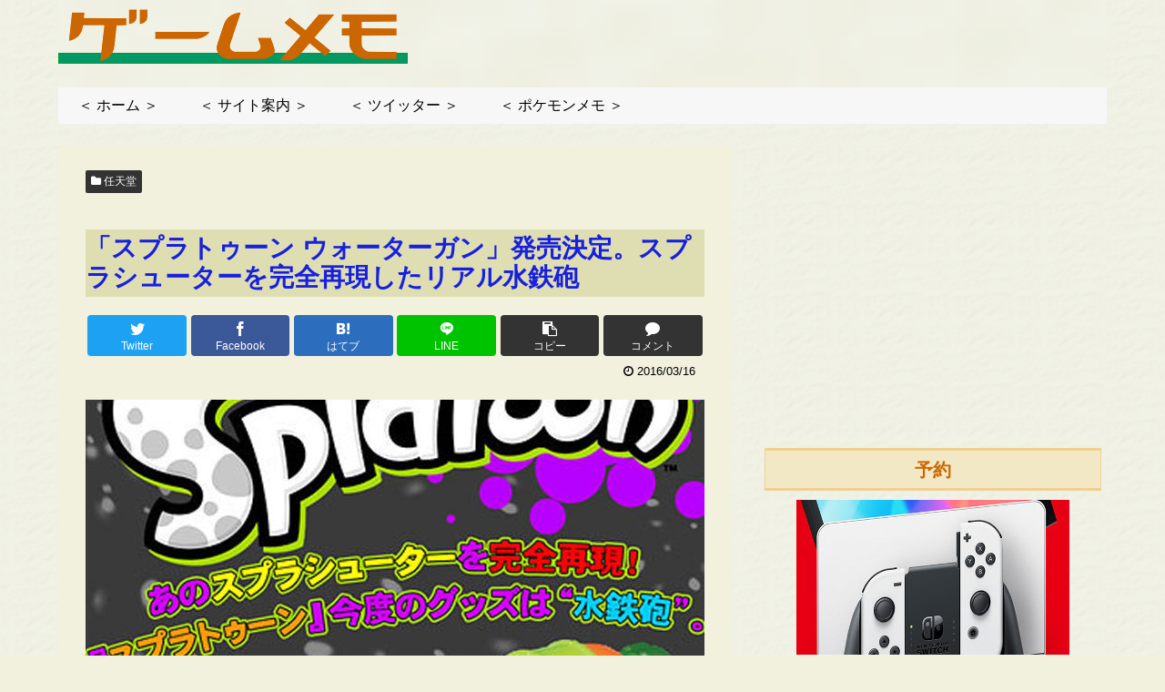

--- FILE ---
content_type: text/html; charset=utf-8
request_url: https://www.google.com/recaptcha/api2/aframe
body_size: 268
content:
<!DOCTYPE HTML><html><head><meta http-equiv="content-type" content="text/html; charset=UTF-8"></head><body><script nonce="k7Bz0cRtTCpZklNwsjqOOA">/** Anti-fraud and anti-abuse applications only. See google.com/recaptcha */ try{var clients={'sodar':'https://pagead2.googlesyndication.com/pagead/sodar?'};window.addEventListener("message",function(a){try{if(a.source===window.parent){var b=JSON.parse(a.data);var c=clients[b['id']];if(c){var d=document.createElement('img');d.src=c+b['params']+'&rc='+(localStorage.getItem("rc::a")?sessionStorage.getItem("rc::b"):"");window.document.body.appendChild(d);sessionStorage.setItem("rc::e",parseInt(sessionStorage.getItem("rc::e")||0)+1);localStorage.setItem("rc::h",'1762795371085');}}}catch(b){}});window.parent.postMessage("_grecaptcha_ready", "*");}catch(b){}</script></body></html>